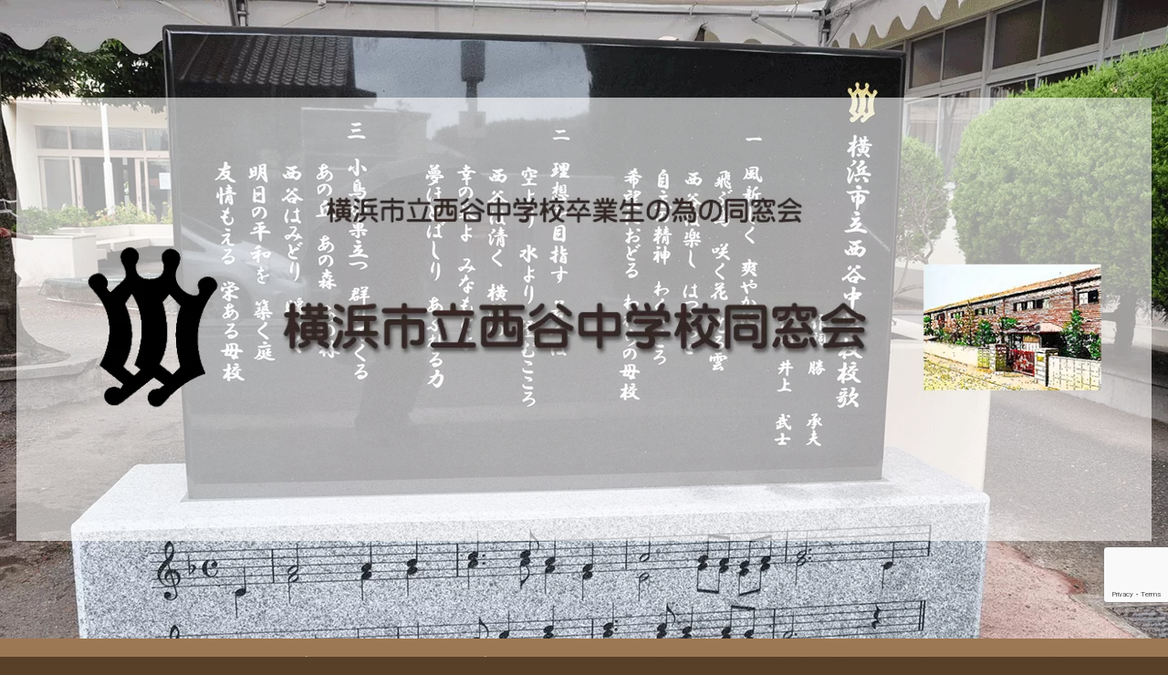

--- FILE ---
content_type: text/html; charset=utf-8
request_url: https://www.google.com/recaptcha/api2/anchor?ar=1&k=6LeiBGoaAAAAAFbDp3G3oR8Q6GF46q-rurSgY_wY&co=aHR0cHM6Ly9uaXNoaXlhY2h1LWRvc29rYWkuY29tOjQ0Mw..&hl=en&v=PoyoqOPhxBO7pBk68S4YbpHZ&size=invisible&anchor-ms=20000&execute-ms=30000&cb=c9rcnxdkvk1p
body_size: 48686
content:
<!DOCTYPE HTML><html dir="ltr" lang="en"><head><meta http-equiv="Content-Type" content="text/html; charset=UTF-8">
<meta http-equiv="X-UA-Compatible" content="IE=edge">
<title>reCAPTCHA</title>
<style type="text/css">
/* cyrillic-ext */
@font-face {
  font-family: 'Roboto';
  font-style: normal;
  font-weight: 400;
  font-stretch: 100%;
  src: url(//fonts.gstatic.com/s/roboto/v48/KFO7CnqEu92Fr1ME7kSn66aGLdTylUAMa3GUBHMdazTgWw.woff2) format('woff2');
  unicode-range: U+0460-052F, U+1C80-1C8A, U+20B4, U+2DE0-2DFF, U+A640-A69F, U+FE2E-FE2F;
}
/* cyrillic */
@font-face {
  font-family: 'Roboto';
  font-style: normal;
  font-weight: 400;
  font-stretch: 100%;
  src: url(//fonts.gstatic.com/s/roboto/v48/KFO7CnqEu92Fr1ME7kSn66aGLdTylUAMa3iUBHMdazTgWw.woff2) format('woff2');
  unicode-range: U+0301, U+0400-045F, U+0490-0491, U+04B0-04B1, U+2116;
}
/* greek-ext */
@font-face {
  font-family: 'Roboto';
  font-style: normal;
  font-weight: 400;
  font-stretch: 100%;
  src: url(//fonts.gstatic.com/s/roboto/v48/KFO7CnqEu92Fr1ME7kSn66aGLdTylUAMa3CUBHMdazTgWw.woff2) format('woff2');
  unicode-range: U+1F00-1FFF;
}
/* greek */
@font-face {
  font-family: 'Roboto';
  font-style: normal;
  font-weight: 400;
  font-stretch: 100%;
  src: url(//fonts.gstatic.com/s/roboto/v48/KFO7CnqEu92Fr1ME7kSn66aGLdTylUAMa3-UBHMdazTgWw.woff2) format('woff2');
  unicode-range: U+0370-0377, U+037A-037F, U+0384-038A, U+038C, U+038E-03A1, U+03A3-03FF;
}
/* math */
@font-face {
  font-family: 'Roboto';
  font-style: normal;
  font-weight: 400;
  font-stretch: 100%;
  src: url(//fonts.gstatic.com/s/roboto/v48/KFO7CnqEu92Fr1ME7kSn66aGLdTylUAMawCUBHMdazTgWw.woff2) format('woff2');
  unicode-range: U+0302-0303, U+0305, U+0307-0308, U+0310, U+0312, U+0315, U+031A, U+0326-0327, U+032C, U+032F-0330, U+0332-0333, U+0338, U+033A, U+0346, U+034D, U+0391-03A1, U+03A3-03A9, U+03B1-03C9, U+03D1, U+03D5-03D6, U+03F0-03F1, U+03F4-03F5, U+2016-2017, U+2034-2038, U+203C, U+2040, U+2043, U+2047, U+2050, U+2057, U+205F, U+2070-2071, U+2074-208E, U+2090-209C, U+20D0-20DC, U+20E1, U+20E5-20EF, U+2100-2112, U+2114-2115, U+2117-2121, U+2123-214F, U+2190, U+2192, U+2194-21AE, U+21B0-21E5, U+21F1-21F2, U+21F4-2211, U+2213-2214, U+2216-22FF, U+2308-230B, U+2310, U+2319, U+231C-2321, U+2336-237A, U+237C, U+2395, U+239B-23B7, U+23D0, U+23DC-23E1, U+2474-2475, U+25AF, U+25B3, U+25B7, U+25BD, U+25C1, U+25CA, U+25CC, U+25FB, U+266D-266F, U+27C0-27FF, U+2900-2AFF, U+2B0E-2B11, U+2B30-2B4C, U+2BFE, U+3030, U+FF5B, U+FF5D, U+1D400-1D7FF, U+1EE00-1EEFF;
}
/* symbols */
@font-face {
  font-family: 'Roboto';
  font-style: normal;
  font-weight: 400;
  font-stretch: 100%;
  src: url(//fonts.gstatic.com/s/roboto/v48/KFO7CnqEu92Fr1ME7kSn66aGLdTylUAMaxKUBHMdazTgWw.woff2) format('woff2');
  unicode-range: U+0001-000C, U+000E-001F, U+007F-009F, U+20DD-20E0, U+20E2-20E4, U+2150-218F, U+2190, U+2192, U+2194-2199, U+21AF, U+21E6-21F0, U+21F3, U+2218-2219, U+2299, U+22C4-22C6, U+2300-243F, U+2440-244A, U+2460-24FF, U+25A0-27BF, U+2800-28FF, U+2921-2922, U+2981, U+29BF, U+29EB, U+2B00-2BFF, U+4DC0-4DFF, U+FFF9-FFFB, U+10140-1018E, U+10190-1019C, U+101A0, U+101D0-101FD, U+102E0-102FB, U+10E60-10E7E, U+1D2C0-1D2D3, U+1D2E0-1D37F, U+1F000-1F0FF, U+1F100-1F1AD, U+1F1E6-1F1FF, U+1F30D-1F30F, U+1F315, U+1F31C, U+1F31E, U+1F320-1F32C, U+1F336, U+1F378, U+1F37D, U+1F382, U+1F393-1F39F, U+1F3A7-1F3A8, U+1F3AC-1F3AF, U+1F3C2, U+1F3C4-1F3C6, U+1F3CA-1F3CE, U+1F3D4-1F3E0, U+1F3ED, U+1F3F1-1F3F3, U+1F3F5-1F3F7, U+1F408, U+1F415, U+1F41F, U+1F426, U+1F43F, U+1F441-1F442, U+1F444, U+1F446-1F449, U+1F44C-1F44E, U+1F453, U+1F46A, U+1F47D, U+1F4A3, U+1F4B0, U+1F4B3, U+1F4B9, U+1F4BB, U+1F4BF, U+1F4C8-1F4CB, U+1F4D6, U+1F4DA, U+1F4DF, U+1F4E3-1F4E6, U+1F4EA-1F4ED, U+1F4F7, U+1F4F9-1F4FB, U+1F4FD-1F4FE, U+1F503, U+1F507-1F50B, U+1F50D, U+1F512-1F513, U+1F53E-1F54A, U+1F54F-1F5FA, U+1F610, U+1F650-1F67F, U+1F687, U+1F68D, U+1F691, U+1F694, U+1F698, U+1F6AD, U+1F6B2, U+1F6B9-1F6BA, U+1F6BC, U+1F6C6-1F6CF, U+1F6D3-1F6D7, U+1F6E0-1F6EA, U+1F6F0-1F6F3, U+1F6F7-1F6FC, U+1F700-1F7FF, U+1F800-1F80B, U+1F810-1F847, U+1F850-1F859, U+1F860-1F887, U+1F890-1F8AD, U+1F8B0-1F8BB, U+1F8C0-1F8C1, U+1F900-1F90B, U+1F93B, U+1F946, U+1F984, U+1F996, U+1F9E9, U+1FA00-1FA6F, U+1FA70-1FA7C, U+1FA80-1FA89, U+1FA8F-1FAC6, U+1FACE-1FADC, U+1FADF-1FAE9, U+1FAF0-1FAF8, U+1FB00-1FBFF;
}
/* vietnamese */
@font-face {
  font-family: 'Roboto';
  font-style: normal;
  font-weight: 400;
  font-stretch: 100%;
  src: url(//fonts.gstatic.com/s/roboto/v48/KFO7CnqEu92Fr1ME7kSn66aGLdTylUAMa3OUBHMdazTgWw.woff2) format('woff2');
  unicode-range: U+0102-0103, U+0110-0111, U+0128-0129, U+0168-0169, U+01A0-01A1, U+01AF-01B0, U+0300-0301, U+0303-0304, U+0308-0309, U+0323, U+0329, U+1EA0-1EF9, U+20AB;
}
/* latin-ext */
@font-face {
  font-family: 'Roboto';
  font-style: normal;
  font-weight: 400;
  font-stretch: 100%;
  src: url(//fonts.gstatic.com/s/roboto/v48/KFO7CnqEu92Fr1ME7kSn66aGLdTylUAMa3KUBHMdazTgWw.woff2) format('woff2');
  unicode-range: U+0100-02BA, U+02BD-02C5, U+02C7-02CC, U+02CE-02D7, U+02DD-02FF, U+0304, U+0308, U+0329, U+1D00-1DBF, U+1E00-1E9F, U+1EF2-1EFF, U+2020, U+20A0-20AB, U+20AD-20C0, U+2113, U+2C60-2C7F, U+A720-A7FF;
}
/* latin */
@font-face {
  font-family: 'Roboto';
  font-style: normal;
  font-weight: 400;
  font-stretch: 100%;
  src: url(//fonts.gstatic.com/s/roboto/v48/KFO7CnqEu92Fr1ME7kSn66aGLdTylUAMa3yUBHMdazQ.woff2) format('woff2');
  unicode-range: U+0000-00FF, U+0131, U+0152-0153, U+02BB-02BC, U+02C6, U+02DA, U+02DC, U+0304, U+0308, U+0329, U+2000-206F, U+20AC, U+2122, U+2191, U+2193, U+2212, U+2215, U+FEFF, U+FFFD;
}
/* cyrillic-ext */
@font-face {
  font-family: 'Roboto';
  font-style: normal;
  font-weight: 500;
  font-stretch: 100%;
  src: url(//fonts.gstatic.com/s/roboto/v48/KFO7CnqEu92Fr1ME7kSn66aGLdTylUAMa3GUBHMdazTgWw.woff2) format('woff2');
  unicode-range: U+0460-052F, U+1C80-1C8A, U+20B4, U+2DE0-2DFF, U+A640-A69F, U+FE2E-FE2F;
}
/* cyrillic */
@font-face {
  font-family: 'Roboto';
  font-style: normal;
  font-weight: 500;
  font-stretch: 100%;
  src: url(//fonts.gstatic.com/s/roboto/v48/KFO7CnqEu92Fr1ME7kSn66aGLdTylUAMa3iUBHMdazTgWw.woff2) format('woff2');
  unicode-range: U+0301, U+0400-045F, U+0490-0491, U+04B0-04B1, U+2116;
}
/* greek-ext */
@font-face {
  font-family: 'Roboto';
  font-style: normal;
  font-weight: 500;
  font-stretch: 100%;
  src: url(//fonts.gstatic.com/s/roboto/v48/KFO7CnqEu92Fr1ME7kSn66aGLdTylUAMa3CUBHMdazTgWw.woff2) format('woff2');
  unicode-range: U+1F00-1FFF;
}
/* greek */
@font-face {
  font-family: 'Roboto';
  font-style: normal;
  font-weight: 500;
  font-stretch: 100%;
  src: url(//fonts.gstatic.com/s/roboto/v48/KFO7CnqEu92Fr1ME7kSn66aGLdTylUAMa3-UBHMdazTgWw.woff2) format('woff2');
  unicode-range: U+0370-0377, U+037A-037F, U+0384-038A, U+038C, U+038E-03A1, U+03A3-03FF;
}
/* math */
@font-face {
  font-family: 'Roboto';
  font-style: normal;
  font-weight: 500;
  font-stretch: 100%;
  src: url(//fonts.gstatic.com/s/roboto/v48/KFO7CnqEu92Fr1ME7kSn66aGLdTylUAMawCUBHMdazTgWw.woff2) format('woff2');
  unicode-range: U+0302-0303, U+0305, U+0307-0308, U+0310, U+0312, U+0315, U+031A, U+0326-0327, U+032C, U+032F-0330, U+0332-0333, U+0338, U+033A, U+0346, U+034D, U+0391-03A1, U+03A3-03A9, U+03B1-03C9, U+03D1, U+03D5-03D6, U+03F0-03F1, U+03F4-03F5, U+2016-2017, U+2034-2038, U+203C, U+2040, U+2043, U+2047, U+2050, U+2057, U+205F, U+2070-2071, U+2074-208E, U+2090-209C, U+20D0-20DC, U+20E1, U+20E5-20EF, U+2100-2112, U+2114-2115, U+2117-2121, U+2123-214F, U+2190, U+2192, U+2194-21AE, U+21B0-21E5, U+21F1-21F2, U+21F4-2211, U+2213-2214, U+2216-22FF, U+2308-230B, U+2310, U+2319, U+231C-2321, U+2336-237A, U+237C, U+2395, U+239B-23B7, U+23D0, U+23DC-23E1, U+2474-2475, U+25AF, U+25B3, U+25B7, U+25BD, U+25C1, U+25CA, U+25CC, U+25FB, U+266D-266F, U+27C0-27FF, U+2900-2AFF, U+2B0E-2B11, U+2B30-2B4C, U+2BFE, U+3030, U+FF5B, U+FF5D, U+1D400-1D7FF, U+1EE00-1EEFF;
}
/* symbols */
@font-face {
  font-family: 'Roboto';
  font-style: normal;
  font-weight: 500;
  font-stretch: 100%;
  src: url(//fonts.gstatic.com/s/roboto/v48/KFO7CnqEu92Fr1ME7kSn66aGLdTylUAMaxKUBHMdazTgWw.woff2) format('woff2');
  unicode-range: U+0001-000C, U+000E-001F, U+007F-009F, U+20DD-20E0, U+20E2-20E4, U+2150-218F, U+2190, U+2192, U+2194-2199, U+21AF, U+21E6-21F0, U+21F3, U+2218-2219, U+2299, U+22C4-22C6, U+2300-243F, U+2440-244A, U+2460-24FF, U+25A0-27BF, U+2800-28FF, U+2921-2922, U+2981, U+29BF, U+29EB, U+2B00-2BFF, U+4DC0-4DFF, U+FFF9-FFFB, U+10140-1018E, U+10190-1019C, U+101A0, U+101D0-101FD, U+102E0-102FB, U+10E60-10E7E, U+1D2C0-1D2D3, U+1D2E0-1D37F, U+1F000-1F0FF, U+1F100-1F1AD, U+1F1E6-1F1FF, U+1F30D-1F30F, U+1F315, U+1F31C, U+1F31E, U+1F320-1F32C, U+1F336, U+1F378, U+1F37D, U+1F382, U+1F393-1F39F, U+1F3A7-1F3A8, U+1F3AC-1F3AF, U+1F3C2, U+1F3C4-1F3C6, U+1F3CA-1F3CE, U+1F3D4-1F3E0, U+1F3ED, U+1F3F1-1F3F3, U+1F3F5-1F3F7, U+1F408, U+1F415, U+1F41F, U+1F426, U+1F43F, U+1F441-1F442, U+1F444, U+1F446-1F449, U+1F44C-1F44E, U+1F453, U+1F46A, U+1F47D, U+1F4A3, U+1F4B0, U+1F4B3, U+1F4B9, U+1F4BB, U+1F4BF, U+1F4C8-1F4CB, U+1F4D6, U+1F4DA, U+1F4DF, U+1F4E3-1F4E6, U+1F4EA-1F4ED, U+1F4F7, U+1F4F9-1F4FB, U+1F4FD-1F4FE, U+1F503, U+1F507-1F50B, U+1F50D, U+1F512-1F513, U+1F53E-1F54A, U+1F54F-1F5FA, U+1F610, U+1F650-1F67F, U+1F687, U+1F68D, U+1F691, U+1F694, U+1F698, U+1F6AD, U+1F6B2, U+1F6B9-1F6BA, U+1F6BC, U+1F6C6-1F6CF, U+1F6D3-1F6D7, U+1F6E0-1F6EA, U+1F6F0-1F6F3, U+1F6F7-1F6FC, U+1F700-1F7FF, U+1F800-1F80B, U+1F810-1F847, U+1F850-1F859, U+1F860-1F887, U+1F890-1F8AD, U+1F8B0-1F8BB, U+1F8C0-1F8C1, U+1F900-1F90B, U+1F93B, U+1F946, U+1F984, U+1F996, U+1F9E9, U+1FA00-1FA6F, U+1FA70-1FA7C, U+1FA80-1FA89, U+1FA8F-1FAC6, U+1FACE-1FADC, U+1FADF-1FAE9, U+1FAF0-1FAF8, U+1FB00-1FBFF;
}
/* vietnamese */
@font-face {
  font-family: 'Roboto';
  font-style: normal;
  font-weight: 500;
  font-stretch: 100%;
  src: url(//fonts.gstatic.com/s/roboto/v48/KFO7CnqEu92Fr1ME7kSn66aGLdTylUAMa3OUBHMdazTgWw.woff2) format('woff2');
  unicode-range: U+0102-0103, U+0110-0111, U+0128-0129, U+0168-0169, U+01A0-01A1, U+01AF-01B0, U+0300-0301, U+0303-0304, U+0308-0309, U+0323, U+0329, U+1EA0-1EF9, U+20AB;
}
/* latin-ext */
@font-face {
  font-family: 'Roboto';
  font-style: normal;
  font-weight: 500;
  font-stretch: 100%;
  src: url(//fonts.gstatic.com/s/roboto/v48/KFO7CnqEu92Fr1ME7kSn66aGLdTylUAMa3KUBHMdazTgWw.woff2) format('woff2');
  unicode-range: U+0100-02BA, U+02BD-02C5, U+02C7-02CC, U+02CE-02D7, U+02DD-02FF, U+0304, U+0308, U+0329, U+1D00-1DBF, U+1E00-1E9F, U+1EF2-1EFF, U+2020, U+20A0-20AB, U+20AD-20C0, U+2113, U+2C60-2C7F, U+A720-A7FF;
}
/* latin */
@font-face {
  font-family: 'Roboto';
  font-style: normal;
  font-weight: 500;
  font-stretch: 100%;
  src: url(//fonts.gstatic.com/s/roboto/v48/KFO7CnqEu92Fr1ME7kSn66aGLdTylUAMa3yUBHMdazQ.woff2) format('woff2');
  unicode-range: U+0000-00FF, U+0131, U+0152-0153, U+02BB-02BC, U+02C6, U+02DA, U+02DC, U+0304, U+0308, U+0329, U+2000-206F, U+20AC, U+2122, U+2191, U+2193, U+2212, U+2215, U+FEFF, U+FFFD;
}
/* cyrillic-ext */
@font-face {
  font-family: 'Roboto';
  font-style: normal;
  font-weight: 900;
  font-stretch: 100%;
  src: url(//fonts.gstatic.com/s/roboto/v48/KFO7CnqEu92Fr1ME7kSn66aGLdTylUAMa3GUBHMdazTgWw.woff2) format('woff2');
  unicode-range: U+0460-052F, U+1C80-1C8A, U+20B4, U+2DE0-2DFF, U+A640-A69F, U+FE2E-FE2F;
}
/* cyrillic */
@font-face {
  font-family: 'Roboto';
  font-style: normal;
  font-weight: 900;
  font-stretch: 100%;
  src: url(//fonts.gstatic.com/s/roboto/v48/KFO7CnqEu92Fr1ME7kSn66aGLdTylUAMa3iUBHMdazTgWw.woff2) format('woff2');
  unicode-range: U+0301, U+0400-045F, U+0490-0491, U+04B0-04B1, U+2116;
}
/* greek-ext */
@font-face {
  font-family: 'Roboto';
  font-style: normal;
  font-weight: 900;
  font-stretch: 100%;
  src: url(//fonts.gstatic.com/s/roboto/v48/KFO7CnqEu92Fr1ME7kSn66aGLdTylUAMa3CUBHMdazTgWw.woff2) format('woff2');
  unicode-range: U+1F00-1FFF;
}
/* greek */
@font-face {
  font-family: 'Roboto';
  font-style: normal;
  font-weight: 900;
  font-stretch: 100%;
  src: url(//fonts.gstatic.com/s/roboto/v48/KFO7CnqEu92Fr1ME7kSn66aGLdTylUAMa3-UBHMdazTgWw.woff2) format('woff2');
  unicode-range: U+0370-0377, U+037A-037F, U+0384-038A, U+038C, U+038E-03A1, U+03A3-03FF;
}
/* math */
@font-face {
  font-family: 'Roboto';
  font-style: normal;
  font-weight: 900;
  font-stretch: 100%;
  src: url(//fonts.gstatic.com/s/roboto/v48/KFO7CnqEu92Fr1ME7kSn66aGLdTylUAMawCUBHMdazTgWw.woff2) format('woff2');
  unicode-range: U+0302-0303, U+0305, U+0307-0308, U+0310, U+0312, U+0315, U+031A, U+0326-0327, U+032C, U+032F-0330, U+0332-0333, U+0338, U+033A, U+0346, U+034D, U+0391-03A1, U+03A3-03A9, U+03B1-03C9, U+03D1, U+03D5-03D6, U+03F0-03F1, U+03F4-03F5, U+2016-2017, U+2034-2038, U+203C, U+2040, U+2043, U+2047, U+2050, U+2057, U+205F, U+2070-2071, U+2074-208E, U+2090-209C, U+20D0-20DC, U+20E1, U+20E5-20EF, U+2100-2112, U+2114-2115, U+2117-2121, U+2123-214F, U+2190, U+2192, U+2194-21AE, U+21B0-21E5, U+21F1-21F2, U+21F4-2211, U+2213-2214, U+2216-22FF, U+2308-230B, U+2310, U+2319, U+231C-2321, U+2336-237A, U+237C, U+2395, U+239B-23B7, U+23D0, U+23DC-23E1, U+2474-2475, U+25AF, U+25B3, U+25B7, U+25BD, U+25C1, U+25CA, U+25CC, U+25FB, U+266D-266F, U+27C0-27FF, U+2900-2AFF, U+2B0E-2B11, U+2B30-2B4C, U+2BFE, U+3030, U+FF5B, U+FF5D, U+1D400-1D7FF, U+1EE00-1EEFF;
}
/* symbols */
@font-face {
  font-family: 'Roboto';
  font-style: normal;
  font-weight: 900;
  font-stretch: 100%;
  src: url(//fonts.gstatic.com/s/roboto/v48/KFO7CnqEu92Fr1ME7kSn66aGLdTylUAMaxKUBHMdazTgWw.woff2) format('woff2');
  unicode-range: U+0001-000C, U+000E-001F, U+007F-009F, U+20DD-20E0, U+20E2-20E4, U+2150-218F, U+2190, U+2192, U+2194-2199, U+21AF, U+21E6-21F0, U+21F3, U+2218-2219, U+2299, U+22C4-22C6, U+2300-243F, U+2440-244A, U+2460-24FF, U+25A0-27BF, U+2800-28FF, U+2921-2922, U+2981, U+29BF, U+29EB, U+2B00-2BFF, U+4DC0-4DFF, U+FFF9-FFFB, U+10140-1018E, U+10190-1019C, U+101A0, U+101D0-101FD, U+102E0-102FB, U+10E60-10E7E, U+1D2C0-1D2D3, U+1D2E0-1D37F, U+1F000-1F0FF, U+1F100-1F1AD, U+1F1E6-1F1FF, U+1F30D-1F30F, U+1F315, U+1F31C, U+1F31E, U+1F320-1F32C, U+1F336, U+1F378, U+1F37D, U+1F382, U+1F393-1F39F, U+1F3A7-1F3A8, U+1F3AC-1F3AF, U+1F3C2, U+1F3C4-1F3C6, U+1F3CA-1F3CE, U+1F3D4-1F3E0, U+1F3ED, U+1F3F1-1F3F3, U+1F3F5-1F3F7, U+1F408, U+1F415, U+1F41F, U+1F426, U+1F43F, U+1F441-1F442, U+1F444, U+1F446-1F449, U+1F44C-1F44E, U+1F453, U+1F46A, U+1F47D, U+1F4A3, U+1F4B0, U+1F4B3, U+1F4B9, U+1F4BB, U+1F4BF, U+1F4C8-1F4CB, U+1F4D6, U+1F4DA, U+1F4DF, U+1F4E3-1F4E6, U+1F4EA-1F4ED, U+1F4F7, U+1F4F9-1F4FB, U+1F4FD-1F4FE, U+1F503, U+1F507-1F50B, U+1F50D, U+1F512-1F513, U+1F53E-1F54A, U+1F54F-1F5FA, U+1F610, U+1F650-1F67F, U+1F687, U+1F68D, U+1F691, U+1F694, U+1F698, U+1F6AD, U+1F6B2, U+1F6B9-1F6BA, U+1F6BC, U+1F6C6-1F6CF, U+1F6D3-1F6D7, U+1F6E0-1F6EA, U+1F6F0-1F6F3, U+1F6F7-1F6FC, U+1F700-1F7FF, U+1F800-1F80B, U+1F810-1F847, U+1F850-1F859, U+1F860-1F887, U+1F890-1F8AD, U+1F8B0-1F8BB, U+1F8C0-1F8C1, U+1F900-1F90B, U+1F93B, U+1F946, U+1F984, U+1F996, U+1F9E9, U+1FA00-1FA6F, U+1FA70-1FA7C, U+1FA80-1FA89, U+1FA8F-1FAC6, U+1FACE-1FADC, U+1FADF-1FAE9, U+1FAF0-1FAF8, U+1FB00-1FBFF;
}
/* vietnamese */
@font-face {
  font-family: 'Roboto';
  font-style: normal;
  font-weight: 900;
  font-stretch: 100%;
  src: url(//fonts.gstatic.com/s/roboto/v48/KFO7CnqEu92Fr1ME7kSn66aGLdTylUAMa3OUBHMdazTgWw.woff2) format('woff2');
  unicode-range: U+0102-0103, U+0110-0111, U+0128-0129, U+0168-0169, U+01A0-01A1, U+01AF-01B0, U+0300-0301, U+0303-0304, U+0308-0309, U+0323, U+0329, U+1EA0-1EF9, U+20AB;
}
/* latin-ext */
@font-face {
  font-family: 'Roboto';
  font-style: normal;
  font-weight: 900;
  font-stretch: 100%;
  src: url(//fonts.gstatic.com/s/roboto/v48/KFO7CnqEu92Fr1ME7kSn66aGLdTylUAMa3KUBHMdazTgWw.woff2) format('woff2');
  unicode-range: U+0100-02BA, U+02BD-02C5, U+02C7-02CC, U+02CE-02D7, U+02DD-02FF, U+0304, U+0308, U+0329, U+1D00-1DBF, U+1E00-1E9F, U+1EF2-1EFF, U+2020, U+20A0-20AB, U+20AD-20C0, U+2113, U+2C60-2C7F, U+A720-A7FF;
}
/* latin */
@font-face {
  font-family: 'Roboto';
  font-style: normal;
  font-weight: 900;
  font-stretch: 100%;
  src: url(//fonts.gstatic.com/s/roboto/v48/KFO7CnqEu92Fr1ME7kSn66aGLdTylUAMa3yUBHMdazQ.woff2) format('woff2');
  unicode-range: U+0000-00FF, U+0131, U+0152-0153, U+02BB-02BC, U+02C6, U+02DA, U+02DC, U+0304, U+0308, U+0329, U+2000-206F, U+20AC, U+2122, U+2191, U+2193, U+2212, U+2215, U+FEFF, U+FFFD;
}

</style>
<link rel="stylesheet" type="text/css" href="https://www.gstatic.com/recaptcha/releases/PoyoqOPhxBO7pBk68S4YbpHZ/styles__ltr.css">
<script nonce="1XBH0u-HPhTxKc4MCkMj8A" type="text/javascript">window['__recaptcha_api'] = 'https://www.google.com/recaptcha/api2/';</script>
<script type="text/javascript" src="https://www.gstatic.com/recaptcha/releases/PoyoqOPhxBO7pBk68S4YbpHZ/recaptcha__en.js" nonce="1XBH0u-HPhTxKc4MCkMj8A">
      
    </script></head>
<body><div id="rc-anchor-alert" class="rc-anchor-alert"></div>
<input type="hidden" id="recaptcha-token" value="[base64]">
<script type="text/javascript" nonce="1XBH0u-HPhTxKc4MCkMj8A">
      recaptcha.anchor.Main.init("[\x22ainput\x22,[\x22bgdata\x22,\x22\x22,\[base64]/[base64]/UltIKytdPWE6KGE8MjA0OD9SW0grK109YT4+NnwxOTI6KChhJjY0NTEyKT09NTUyOTYmJnErMTxoLmxlbmd0aCYmKGguY2hhckNvZGVBdChxKzEpJjY0NTEyKT09NTYzMjA/[base64]/MjU1OlI/[base64]/[base64]/[base64]/[base64]/[base64]/[base64]/[base64]/[base64]/[base64]/[base64]\x22,\[base64]\\u003d\x22,\x22wrhcw7LDo8KYI8KhT8KHRw7DisKLw4YUAVbClsOQEEPDmybDpUnCt2wBSBvCtwTDsmlNKkRnV8OMUsOvw5J4H1HCuwtNCcKifhtgwrsXw4rDnsK4IsKCwqLCssKPw4xGw7hKAMKcN2/DgsOCUcO3w6LDqwnChcOcwociCsO5LirCgsONCnhwNMO8w7rCiTrDqcOEFHMIwofDqlTCtcOIwqzDhsOfYQbDtMKHwqDCrEvCqkIMw5fDi8K3wqo2w5MKwrzCmcKJwqbDvX7DmsKNwonDq0hlwrhCw781w4nDjcKBXsKRw6w6PMOcb8KOTB/[base64]/[base64]/[base64]/UTHDpjfCowpUwrHDjsKUacOHw6Bpw7rCisKbI2ogJcOnw7bCusKCVcOLZzPDh1U1ZcKQw5/Cnhx7w64iwoEAR0PDvcOYRB3DnXElXMO7w7ktV2LCtFHDrMKXw7PDqDjCmMKXw64TworDlw5CKFAZF3xUw5MFw7nCiibCnS/[base64]/DvcOjwqwswp1gwpXDu8Obwo5uUkbCs0E+w4Fcw6jCnMOjQMKpw4rDs8KeMjhpw6odHMKOLjTDn2JuIEnClMKNbG/DicOkw4TDgDl0wq3CosOSwqM+w6XCpcKTw6DCgMK1AsKCLWFucsOAwpxabULCtsO/wq/CnUfDu8Oaw6/Ch8KHbmh9YQzChzXCgcKfNybDlDLDryfDrsOTw54Bwoh/w53Ct8OpwqjCrsO+IUfDjMKjwo5BJABqwoMAIsKmEsKlJsObwpduwrDCgMOYw5lSV8O5woLDtyY6w4vDjcOWBMK/wqoob8OOaMKLXMO/YcOJw7PDrVHDrcKkCcKZXjnCtwLDmk8gwoZkw4jDjUHCoWzCn8KiV8OvTU/Dv8O1DcKXUcOfJQ7Dg8OCw6fDsARmG8OgTcKAwp/DkmDDjMOFwpPDk8OEWsKKwpfCncO0w4/CryUQD8O2asOuWFsIBsOpHxfDizjClsKdRsK3GcOvwp7Cl8O8BwDChcKswrbCsDBGw6/ClXI1UsO4YiIQwrHDl1bDp8KSw6vCtcOsw68mJsOlwqLCo8KvNcO9wq8lwp3DhcKUwoPDgsKuEBw9wqFgayrDgV7CrSvCoTDDr0jDvsOfQgYyw7bCs3rDh1ExLS/Cv8OoGcOFwpvCt8O9EMOTw7DDg8Ofw5pUWmETZmwaYS8+w73Dk8Oywo7DnkEEYSQYwqbCiSJHc8Oue1VKfsOWH1UJbibCr8OxwowkF07DhEPDt1/[base64]/CosOQCT3DvcKfwovCokPCosOWEnpyPMOVw5XDn14Rw4fCgcOgWMOLw410LsKDc2HCm8KUwrPChA3CuBJswq8PWwxgwoDCgFJ/w4t3wqDCgcKxw6zCrMOkM2BlwpRnwq1OKsKQZ0rCtCzCiQscw53Cl8KqP8KCTV9gwqtPwoPCoigXaAcJKTFwwoHCgcKTPsOPwq/ClsKxEwYkNjpHF17DuAPDhMKfWnnClcOCSMKoU8O8w7YEw6M0w5LCrkF7eMOEwqEwUMO1w7bCpsO4N8OEdBDCgcKCJzHCmMOjAcOow6PDpH3CusOtw7PDo0LCni7CpXTDqSsawpkLw4QfFcO/wr8RUw97w73DkyLDq8OuVMKxBinDjMKhw6zCi0oAwqkLeMOzw6gVwoZaM8Kze8O5wpthAEYsA8O3w6RrTsOBw5rChcO6LsKaAsOSwrvClnIMEVMGw5lfTF/DhC7CozBcwprCoRpNZ8Ocw5/DscKtwpJkwobCsU9FIsOWesK1wplgw47DlsO2wqbChcKYw67Dq8KwYjbCrQN2UcK8FUxiNcOzP8K8woTDocO3RSXCnVzDvjrCvD1KwolJw7ZZBcO2wrfDoU4HOnpOw7UuegNlwozCoG8yw7Iqw5tVw6VvR8OOPXQLwqXCtE/[base64]/Dz8DO2DDuWAFP2/[base64]/w4E2w53DoB7DgkYow4fCn8OHSzohEsObwpTCllcMw6cXYsOWw4fCn8KfwozCqxrChkNVJHQyXMOPBMKeTcKTf8KEwrI/w6RLwqNVQ8OrwpcMesOIbDd3cMOxwo8Aw7HCmxU2TCBUw6pQwonCtih6w4XDscOWZhsYRcKcR0/CtDDChcKRWMOEBmbDiT7CqMK5XcKtwqFvwpjCgsKTNgrCk8O6T2xJwp1uTBbDlFjDhirCjkDCvUszw7d2wpVUwpVrw44BwoPDs8OMa8OjXsKywofDmsO+wqRcOcKWPgXDisOew5zCu8OQwp0ZAXfCjVDDq8K8LDtZwpjDncKpHw7ClFHDqTQXw6/CpMOxYCplY3oZwoYIw43CrDU8w7tHeMOWw5cVw5ASwpfCrAJRw71/[base64]/DsS7CmlDCgGXDhGLCj3TDl140chvCgFLCskFuZsONwq4WwqNcwp85wqtKw5Raf8O0ADjDiWhRBMKGw7koWVddwrRZb8Kww5w6wpHChsK7wocbFsO1wq1dJsKfw77Cs8KKw7jCrWltwrzCtGslCcK9d8KnQ8K0wpJhw6gvw5p3Z1nCuMONDnPClsKKE1NFw5/DlzMZJQvCiMOLwrgywrU1IQFwaMOBwpPDlmXDi8Oda8KOa8K9BcO/PS7CosOxw7PDvC07w6rDjMKHwp3CuwNdwqnCqMK4wqcTw6lbw4nCoFwgYRvCssOxaMKJw4l3w4/[base64]/[base64]/wrHDo8Oww6XDvRt2U8OPdMOfw6B1cMODbX9cwqF/YcONw74Mw5c9w7PComYdw7PDncOiw77CgcOrNGcLB8OzIzjDqinDvCFHwpzCn8KUwrfDuBjDrcKiAS3DosKGwp3CmMOfQi/[base64]/wrgww6XDi2zDqMKSJl53wrfCg2YWE8KWQcOhwozDu8Ohw5bDvFfClsOFb10/w4TDtm7CqnzDkSjDu8K5wrl6wqHCs8OSwo5xTx1WCcOVdGwBwqTCpyUrcgdVHMO3CcOWworCoSdswr7CqRlawrnChcO9w4Faw7LCrWXChnXDqMKQT8KWMsOSw7U8w6JmwqrCksKlVFB1UmPCisKZw5h5w6jCtyQdw7hkFsK2wrDDmMKUMMKjwq/DgcKDw4UWw7IwHgxDw5Q4fgnCs03CgMOlNA3Dk2rCtgIbFsOOwq/DunsgwoHCisOhHFB/wqTDl8O/YcKtB37DiCXCsB4OwpV9RDPCjcOFw5IVcH7DgBjDosOEb0fDsMKmIkVVMcOubRZmwpzCh8ODQXZVw7pfaXkMw6NvWBTDvsK8w6cUHsOGw5nDkcOdPhTDn8K5wrLCsR3DiMKnwodlw4oQP2nCkcK2IcO1VjXCq8KhMGLClcOewqx3VAM9w6o6MFJ2acOGwoB/wp/DrsOxw7p2cTjCrz4Iwqh8wolVw6EGwr0Ow5XCqsKrw60AaMORHQbDoMOqwpB2wqLCm1fDncOsw6EGPmtMw77DkMKYw4dHJANew6vCrUPCocObWcKHw6XCtWRVwow+w6UcwqvCucKKw7pbTF/DizPDth7CvcKWSMK+wr8ew7nDqcOOeSfCkTnCq1XCv2TCgMOPWsO5VMK/[base64]/Cgz3DkMOyHxAUw5ILw45ewrrDoMOLVWNLaMKNw6jCgGrDhyXDk8KvwrDCn25JenUfwpUnw5XCj27Dpx3CtjRmw7HClhXDjgvCjyfDi8K+wpA9wrAHL03DrcKxwpA/w5c+HMKHw5PDvsOwwpjClypQw53DkMO9E8OAwprDgcO6w5dBw5XDhcOow6cHwojCjMO5w7ktw4PCtm8ww7DCl8KMw5law5wTw7NYLsOnJCnDkGnDq8KqwoYFwpbCs8O5T1rCqcK9wq3CsGxmKMOZw4dywqzCi8O4dsK/EjzCmy3DvjHDkWAjBMKmeQbCusKpwpBiwr42bsOZwozCjyzDrsOHEELDtVoYD8KdKMOCZWTCiTjDr3bDmlMzXsOTwo3CsGBCTz9gcjU9RGdiwpd2WRbCgFTDvcK+w5vCok4mNlLDvRENClXCr8K4w7A/F8OSCj42w6EVWnciwpnDssO9wr/[base64]/DlsKFw7LDqTnDg8KHwqxmw7lNw5w8L8KGXcKUwodKIcK/[base64]/Dg0RyRQDCsykPw7XCinjCuixCAsKvw5vDmcO9w5HCmhReBMO9Mjgcw61Bw7HDrAPCqcKNwoE2w5zDusOHU8OXLMKPUcKRY8OowpMqecKZFXAlX8Kbw6fCkMOLwrvCvcKWw5LCjsOCFWlQLB/CqcKhSl5RbEEJSxAHwonClcKKHBHDq8OPLEvCmVlSwogvw7XCqcOnw4hZB8O5wqYBQUTCusOWw49vBzDDqUFew6/CucOYw6/CnhXDmWTDgcKEwrJEw5YnRDo1w67CmC/CkcKowp5gw6LClcOXbsOgwpt2woJ+w6fDgjXDvcKWLWLDnMKNw4fDqcOcT8KKw7RowrReQko/NShUE0TDiyZuw5Icw4PDpsKdw6rCtsOLLsOwwrAqdsKCesKkw47CsFcUHzTChGHDuGzCj8K4w5vDosOgwpdhw6o2ehbDkD/[base64]/[base64]/DmQQgwpbDhwfDvl7Dn8KKOG/Co8K1w6Y7VMK8ElUxAU7DlnM0wq53Fh/DjlrDgMK1w6hywqQdw51NRsKAwr88asO6wpUkZGVEw4TDtsK6ecKWUGQyw5Q0GsKNwo53Yh4mw6bCm8OPw7oLEnzClMOwRMOHw4DCo8OSw6HCiW/DtcKdPiDCqVjDmWvDkCZNKcK1wpDCljDCoFk4Qg3DuAE5w5XDhMOiIUEKw7tWwpIGw6bDr8OLw5IEwr0wwo3DpcKkOsOBWMK6PsKSw6DCosK1wr0ZWMOzeExYw6/[base64]/[base64]/[base64]/Dr8K1OcOew5TDmXh4AsOHXGQsWsKIwot3bGzDl8KCwpt4R0Z0wqlpT8ORwpdCY8KrwoLDvGQOVlkLw4c2wrwKGUUadMO9ZMK3ChHDj8OOwqDCp2B9XcK1bGRPwrfDg8KwKsKEc8KEwpxpwp3CtRguwrIIcVnDjFAfw70FNkjCkMKmQR5waFjDmsO8Yi/ChR3DjQR6ZCB7wo3DmU/DqEJSwqPDmDAqwrFewqRyLsKww5tBL3TDpcOHw4kuGhwRacOzw7HDllsTFiPDlQDCmMOGwopdw4XDjzDDpsOyX8O3wonCncOaw79ewphzw73DhcOMwoZGwr02woXCq8OaYcOLSsKjanspK8O7w7HDs8OLKsKcw7zCoH7DpcKwYh3DssOQKSUnwpEgT8O/FcKMBsOIIcOIwq/Dsy0ewoljw4FOwrMlwp3DnMOTwqzDk0PDj1rDjnwMWsOHacO6wrhgw53DpVDDicOmWsOzw55fXGxhwpcXwqoVN8Kdw541ISQzw7jCm2ABSsOFChfCqQV5wp4kdm3Dr8OoTcOVw7fCsTUzw5/CpcOPcRDDuQ9Iw5EFQcKVecOqAhJJXsOpw67DrcOPYyB1ME05wo3ClnbCvkrDgcK1WxMdXMKURMKtw40ZJMOmwrfCvnDDlgzCjjPChkFuw4VrdwFxw6LCt8KQaT3Du8OIw4LDrnd/[base64]/Dk8OoQRQhwrPChBY1w6bCq8K8LMOrd8KdewVxw7jDjjrCigfDpn9vecKVw4xWXwk0wp90QhbCuCoQeMOSwqfCjyc0w5bCsBHDmMOiw63DmmrDn8KHAMOWw63CrS/Cl8O0wq/CokLCsw8Cwpczwrs8PU/CucOOwr7Cp8OPWMKBFQXCicKLOhAxwocYQBbCjBjCuWhOCcOOcwfDnFzChcOXw4/CusKWVHIxw67CrMKpwpIJwr04wrPCrgbDpsKbw4piw5Ngw69sw4VzMMKuMnvDtsOgw7PDv8OIJcOdw4fDoGs/YcOndmrDqnBgRcKlIsO4w59GW1ptwqUPwp/Cn8OYSF/[base64]/[base64]/Vj5WE8OJDkrDgy3Cm8OIw4Q8w5lpwo5sRiolRcO/Hl7Cm8O8VMKsFB1SQBDDkkUFwrbDjw0ANsKlw7RNwoZhw7stwpNocWtiI8OfF8Oswpkgw7llw5bDicOgTcKDwrYdGjQqYMK5wo9FFiQ6YjEpwrLDuMKOCsKuOcKaMmnCtH/CosOQU8ORB0Bfw6nDkMOSFcO8w54ZN8KGB2rCicOow6XCp1/[base64]/w7LDjsOFw6fDpMKFwqXCoWpew5HClsOgwrB6wpjDqj5awoXDtcKlw6JawroAL8KoQMOOw7PDsh1jWyMkwpjDkMKWw4TCgXHDgArDiQzCjSbCtR7Dnwo2wp4RcAfCh8K+w5HClMKiwpNANRPCl8OHwozDu18MPcKiw4/DohtCwrctW1Evwo4BOWvDhVgew7UXDElzwpnCq2swwrZ2EMK/bALDsHPChcOgw6DDlsKcKsKwwpQnwqbCjcK+wp9DBsOMwpbCvcKRJ8KQejjDk8OKGDfDl048a8KOwpzCkMKYSsKMNMKXwpPCgB3DqhTDpjrDuivCtcOiHwUmw7Bqw6/DgsK8CH/DomTCviUvw4TCt8KRPMKAwqwbw7hfwo/[base64]/DoV3DlsKfw4FoYsOmdFbCucKoXBkDVjkAwo5WwrweRmzDoMOAemjDrsKIEwUgwotTVsOsw4bClnvCtBHCsXbDj8K6w5vDvsO9dMK4E3vDl2oVw51Ga8Ogw6UAw6ILKMKcBwHDkMKaYsKBwqDDp8KhXR9CBsKnwpnDm21wwqzDk0/CmsORZcO3PDbDqRTDkxnCqMOZCHLDng4qwqt+AkZ2f8Oaw6A6BMKqw6LCpVDCi2zDu8Kbw5XDkA5ew5XDijl/BsO/wrPDmTPCgjtqw4/CiUcywqDCh8KhTsONd8O3w7DCjl4lcCrDumFcwrpuIw3CtDgrwoDCisKKWWNqwqBGwpF4wrk0w4UxLsOwd8OKwrZJw7kNXHHDv307AcK5wqTCrwBRwpsxwoTDs8O/[base64]/CsxBrBRdYdMKbHVDCmMOBwqBsw5wmw7wPXcKPwpPDksODw77DnHnCgHsfI8KHNMOWGCXCqMOQaQgjacO/f0FIAR7DhMOVwr3DgVnDi8KHw44Zw4MWwpILwqQCVHHCqsOeE8KaPMOmKsO1WcKBwpMew5FAVwMNH1AzwofDqEXDk0xlwovClcOARHoPFjLDncKwQCp6OcOgcwXCo8OYPF4DwqBKw6rCtMOsd2bDlR/DtMKFwoTCosKhBBbCmE7DsGDCgMOZQFLDiANfDkvClDYLwpTCu8O3d07DgCwlwoDCh8Kaw7fDkMOnaiQTczMuWsKaw6JwZMO/[base64]/CglDDokrDlikGwqVXw7F0XMO1M1UwD8K2w7bCl8Ojw7DCsnRTw6cbWMK5esODSkrCh1ZAw7kKI3HDvivCncO2w7fCgVlraR7ChzhlUMOSwqxVHz1/W01jSm9jam3CmVbChsKwFTfDrlHDsSTCk13DvhXDpGfCkhbDp8KzV8KTH2DDjMOoe0olGBJxeh3Cvz43c0kIcMKkwpPCvMO/dsOCP8OrFsKNUQ4lR3B1w7rCkcOBLmJbwo/CoFvCuMK9w5bDtkTDo3Ihw7Uaw6ktL8Oywr3Cgll0w5fDlmLDgcKwOMKyw5wZOsKPVSZlAsKBw6RCwr/Cmk3DosOlwoTCk8KGwqQbwpvCs1bDr8KxbcKqw5fDk8OVwpnCrk/Cg11lLRHCtCsLw7scw73CqRXDvMKkw6zDjhAtFcKPw77DpcKrHsO5wokFw7fDu8OMw6zDpMOlwq/DrMOuaxU/GBdcwqxnLsK5KMKcAlcBXmIPw5rDh8Oqw6R1wqzDuBk1wrcgwqPChg3CgCFIwq/[base64]/Ry7CjsOLw7fCg8KzfxfCp0XCn8KbFMOiwqBaBmnDrQ3CvhUFAcKmw7F8RsOWLBDCsAHDkjtNwqlVdBPCl8KcwqITwo3Ds2/DrGJvagt6OsOJWy0aw5FDLsO+w6t5wodLeB0ww6YGwpTCmsKbO8OewrfCoxHDqhgRSFvCsMKLNhMaw7DCrx/CksKWwr8OUDnDu8O8KzzCh8O6H1cmcsKtLMO/w65MGlXDqsOkw4PDmijCt8OVPsKGaMKqecO+YBosCcKIw7XDnFUvw58JBFDDtRPDvy/ChMOFARcFw4jDi8ObwpDDvsOnwqBmw6w0w5xfwqRWwqFcwqXCl8KKw7NCwr1vcU3CqMKowpk2wpNdwr9sL8OgGcKRw4HClMOTw48SMEvDjsOww5/Cu1vDtMKCw6zCqMOzwpo+fcOUUMO6ccObAcKlwqAuM8OZaQBPw7rDshY2w7Qew7PDjEHDl8OLU8OSKTjDpMKJw7fDixBrwrU6MUAmw78YesKYEMOcw5BKGx1ywqF7PSbCjRxhK8OzThV0XsOnw5TCiiZ2fcK/esOaVcO5AhfCsXbDtMOnwoLCocKWwq3DosK7a8K3wqMPaMKew7U/wpfCqz0Jwqg0w7DDrQLDhDoJP8OlEsO0DyZ3woUfR8KaDsONKB95JlHDpSTDjGTDgCLCucOqNsOPwr3Cu1ZMwo4tWMKOVQrCosOVw5FefnVkw78Zwptnb8O3woMFInPDsgw2wphpwo86VHkOw6bDkMO/A3HCuy/ClcKNZcKaMMKDPRRDVsK4w5DCncKSwpJ1b8KiwqpqBDFATGHDr8OWwoohwoVoOsOrw6dGLE8EeTTDv04swqzCuMK4woDCjl11wqMlahzDjcKYKlhuwpbDssKnVTphGn/Dk8Ogw6cuwq/DksKeCHc1wrJBTsOPecKnBCLDkDMNw5RMw7HDq8KcaMOOSzNPw6jDqklAw7nDusOUwp/CoHsJaAvCqsKyw6M9Fmp2YsKHSwkww41PwpJ6WwjDjMKgIcObwrouw7Nkwptmw7Jawpd0w5rCsX/CjDgzHcOPNgo2eMKRDsOOEAPCrTUWIk90JlQfBcOtwqNQw6JZwobDtsOgfMK8KsKow5TCp8OYck7CkcKsw6vDlyN+wo51wr/CpsK/KsKeFcO2LRRCwo9rWcONSHc/wpTDigXDkn5EwrBECGHCicK7fzZJOjHDpcOMwqEVOcKnw5HCpsOpwp/DlRk+BUHCisKGw6HDlwF6w5DDuMK2wqp0wpXDiMKYw6XCpsOtWiMDwpzCs3fDg3o2wo/ChsKfwqwRIsKCw4dNfcOewpEFFMKFw6bDtsOwSMOeM8KWw6XCu0PDicK9w7wGZ8OxCMOsIcKZw6zDvsOKMcKoMA7DpAJ/w5xDw7DCu8OgBcOnQ8O6IMO6SFI+cCXCjDLCiMKzBiliw4ktw5rDi057Pg3Cqx1peMOaH8Ogw7jDp8OTwrXCiwTDi1bDnFFWw6nCuCfCiMOcwo/DgyPDl8KwwoFUw5dWw6NEw4BwMAHCshfCon8Qw5/CiyZtBMOfwrAbwpB7AMKKw6LCksKXesK9wq3DoS7CmiLCmjvDlsK7dxYuwr9SYnwCw6DConoDOx7CncKDT8KSOlPDmcKDYsObacKSTHbDvT3CgMOdaVYpfMKPXMKewqvDkmrDsm41wpjDocO1X8Obw73Cr1fDkcONw4/DiMKwDMOywo3DnSdOw6dsDsKFw7HDq0F1S3XDjiVNw5HCjsO7d8O7woPCgMKLHsOiwqdTCcK/M8KyM8KoSTEEwro6wqpawq4PwpHDsmURwpQQTj3CoQkhw53DqcKVCxwEb1RfYhbDj8OWwrLDuixWw6ktERAsMX1/wrUeVVIIYUIQV0LCijAfw5LDqCvChcKEw5PCv087IEkjwr/Dh3nCvcOQw6lfw7pmw7rDkMOWwpogSiHCksKWwpQ5wrRkwqbDt8K6w7nDgVdlXhJSw7xxO3FmWgPCtMKWwpErUGloIFI9wqHCgxLCt2PDnhPCpSDDqcKVZTcJw43DiSRGw6PCt8OuDynDp8Oqa8K/wqBCaMKQw6xhGB/[base64]/dRLDomtrw48qGQbDgsOzwpIbXMKlwrpEaFVWw4FNw6YWEsKxRTXCm3Y+LsKUWVEwN8K5wpgPwobDscO+BAbDoy7Dpw/CocOhNSjChMOQw4HCo13CrsO8w4PDqD9owp/CtsOWMURRwrBiw405LynDoHRTN8O5woJCwpbCoDA0wocGW8OHQMO2wqPCrcKSw6PCikspw7FiwqHChMKpwqzDiUfCgMO+NMKIw7/Cgw5ReH4CERjCkMKgwqtrw6dgwpdmF8OYLsO1wpDDjBXCvT4jw4pJLUHDr8KmwrtiTRlHGcOQw45JSMOYTFZGw7AHwrNsBCTCpMKVw4LCtsOvCylyw4XDpcOcwrnDoArDq0rDryvCk8ONw6law4Bnw6nDkRDDnSspw6F0NQDDiMKdBTLDhsK0Cj3CucOuUMK+SU/DksKAw4DDnlEhLsKnwpXCpTFqw7t9wp7Ckz9gw4NveztVLsO+wptbwoM8w50TUHtBwrltwrhSQjsCMcK6wrfDnE5FwppIdTpPMWnDusOww4hIQ8KAIcO9EcO3HcKQwpfClxwdw5/Cs8KFFMKmwrJLFsOHDBJaXl17wqdrwrlpYMOmJ3rDhAwSMsONwprDv8K2w48LKQXDn8OTbUJOKcK6wpjCjcKow4PCnMOdwqfDpMOnw5fCsHxJS8KZwrk1dSIow77DrF/[base64]/CmnRUw5vCiEnDvcOzdcOKPjTCnsO4wpjDqMKgw6wew7fCvMOEwprCtlJ7wqUpDnfDiMOKw7fCv8KCfhYMOmU2wqklMMK3wrUfOMODwqTCtMO6w6LDh8Kjwodsw7PDtsObw4VvwrVVwoXCjgtTRMKiYEdXwqbDusOqwp1Zw5xTw5/[base64]/[base64]/TAAaM8KMw4PDjEdUw4hYwqPDsFN9w77DvybCtMO4w6DDgcOlw4HCkcOHZcKQBsK1VMKfw7BbwoYzw6cvw5XDisOFw4l3JsKNUznDoD/[base64]/w61DUMOhw60qBMOTwqnCusKMw5/DlcKbwrh/w7YFWMOXwqgvwrPCuDhAF8OEw63ClyhVwrbCnMKEIQpFw5Npwr/[base64]/CosO5KS3DksOxwpU/w6bDvlZYw6R5wrTDvhQlwpPCuzlIwozDq8KKOSEMI8KCw6BGNFXDiHfDksKAwr8hwo7CgVjDosONw7sJYTQxwrItw53CqMK8dMKnwpPDhMKcw7MHw5vCh8OCwooaMsO/wpcKw4vCkgAzDAs6w43DiGQFw4jCkMKfDMOiwpRjDsKOY8OowokBwrrDncOTwqzDkQfDtiHDtQ7DnFLDgsOdXEbDq8KZw7ZfeRXDqALChEDDrxLDlyUnwofCu8KzDkMaw4sOw4nDj8KJwrcZFcOne8KUw5k+wq9zRMKmw4PCg8Oww6ZvU8OZZgrCmB/Dg8OFW3/[base64]/CpUsGAMOKwqHCusKWXybCrcKCUEk2wogaM8KHwoLDrMKjw7lTCT40wo5FJsOqFWrCn8K9w5Inwo3DocO3CsOnIsK6Y8KPGcK9w4zDlcODwozDunfCvsKUR8OkwpIAIizDjSrCjcOsw4/CksKHw5jCjW3CusO1wpkFZ8KRR8KteVYQw4Ncw7U9QEQvEsOZA2TDvxHCjMKqe1PCk2zDplpYTsOVw7TCqsKEw5Zjw5Q5w6xcZ8KyTsKoQcKPwp8KRcOAw4URbFrCk8KtSMOIwonCjcOab8KXCDnDsVYOw7szTGDCqnElLMKcwonDmU/Dqm5UH8O/d3bCshXDhcOsa8O/w7XChF8xQ8OMHsKEw78GwqfDnyvDvgs9wrDDsMKAXcK4BMONw75Mw7hmTMKHIRgow54TLUHCm8KRwqBcQsKuwpTDrR1gAsO6w67Dp8Kew4HCmUo2S8OMEcKGwoNnYH8bw5tBwpfDi8KwwpcTVCXCi13Dj8KIw4ZYwrVcwr/[base64]/DtnZiC8Oww5zDgzFBw73CnsOzOlBow57CssO/Q2LConArw7BddsOTS8Kcw43ChmzDsMK2wobChMK+wr1STcONwpHDqxkdw6/DtsO0ZgHCnBARPizCiV/DtsOhw5hPMiTDpkjDssOnwpJLwqjDqlDDtXwrwqXCrAPCscOsHwUgA2vCgRrCh8O4wr7Cq8KsbGrCs2zDh8OkUMO/w4bChwVPw48RIcKbbxZ6SMOuw4sCwpLDj35EVcKsAhh0wp/DqcKswqnDnsKGwqDCg8KIw50rPsK8wqg3wprCj8KSFGMkw4PDosK/[base64]/DtjhrVnbCosOkAsOqbEsLV0LDiMKvQxthe18fAMKmdnHDqcOOa8KnHMOzwr/CiMOAWiDChl5iw73DrMOHwqvCgcO4WA3DkXzDucOcwpAxTgbCocO7w7rCn8K6GcKNw5wSMFXCiUZiVD/[base64]/DjsOQwrrDu8K9wrfCkMO3DBLCgcKlw6fDmEAFwpPCgXfDvcOGW8K/w6fChMO0ejPDkxnCpsKlPsKpwqPCpGx7w7zCvcOzw5NeKcKyNWrCnsKraWFVw4HCsRlET8O8wpxaPMKVw7hLwrIyw4kZw659d8Kjw4bCp8KQwrHDvsKZBWvDlUzDuGLCjhN+wo7CuBgqfsKvw75kZcKUIC8hGgNPCMOfwq3Dh8K9w5nCssKuS8OCT2M6N8KMTV0owr/DrcO6w5LClsOfw5IJw6NBMcOvwqbDkAXDk1YAw6dxw5RMwqDCsRQrJ3FBwqFzw7/CrcKkS0kbeMO+w4gbKW9VwoFww5USJws5wpjCjgzDqkQ6TcKOTTXDqMOiKnxXHGfCtMO5wovCkiYKfcKgw5TCozh2JVvDpATDqVMjw5VDfcKHw7HCo8K+HQkkw6fCgQbDnzBUwpFww5zCkWs2XERBwpLCgMOrMsKgL2TClG7DqcO7woTDkE8Ya8OlOy/DlCrCrcKuwq1aXGnDrsODYwEjMArDhsOZwqdpw43Du8OCw6rCqcKtwqTCijbDn2EcAmVpw47CvcOXJxjDrcOJwqNOwrfDhMOpwo7CrcKow5zCvcOxw7vCocKES8OZbcKdw4/CpHFZwq3DhTszJcOVEAdlI8OUw6sPwpJswpTDrMKWIERnwqh2acORwrRkw5HCh1LCqUDChmg4w5zCplJKw4lPLFrCslbDiMOAP8OdHxESZMOVQ8OfKkHDhj7CvsKVVjDDtMOZwojDvj4vcMO/b8OLw4QvY8OIw5/[base64]/[base64]/WMOyCsKHRAI8Vm3Cv1YFwqzDncOxwr/Dn8Ktw4LDg8Kvw6U1wo/Dp04PwqcKOzNlZcKRw6bDtDnCgC3CjzRrw4XDkcOKMWnDvRdbaQrCk0vDoHcMwqlsw5nDpcKlw77DqHXDvMK5w63CuMOaw4VWEcOeGsOnNhNNKltbVsOmw5Bywp0mwp9Ww6E0w4pew7Mswq/[base64]/[base64]/CkyrCscKVwqfCjlZXwpFEwqvDvcK7w4DDiXjDuz17wpfCicOYw7Q6wrfDiSsOwrTCnXpXG8O2b8K0wpJUwqpjw6rCtcKJPFx0wq8Mw7/[base64]/CgsK2woIewr4qanllEMKBw7DCmQkIwqXCmgJ4wq/[base64]/DoTMLPcOmf17DrsOtwpbCpW7ConnCh8K1GGkYwq/[base64]/[base64]/[base64]/[base64]/[base64]/DgG10wro4wpjCjX8oDh5Hw5rCtCjDkHs5ShRZaDlzwqXDtgRkJzR4TsO/w544w6rCp8O+Y8OGw6JjEMKXDsKXdWpxw6PDi1LDusOwwojChC3DkGnDgRguSwMAdAgDd8Kxwolpwo5rADgLw6PDuT5Hw5PCnGJuw5A8LFLDlmUFw5/DlcO6w7FaGVnCv03DlsKuK8KEwr/DhFAfP8Kzwr3DtcKLc2ojwrbCtcOeUcOTw5rDtz/[base64]/CqMKBw6cew6LDo8KQw6nCmcKBw4zDucKpw494w47Dk8K+dkAacMK9wrfDpsOHw7ssIhodwqR+Qm3CmQzCvcOSw7DCi8KJVsKDYivDhWkPwpo/w4x8w5vCjDbDhsO7YTzDiVnDpsKYwpPDngHDkmnCg8OawoYdEyDCtXMywphYw5NAw4dlJsO0UgtUw4fDn8OTw6/Cr3/Cig7ClDrCkl7CoUdmScOMXkBUHcOfwoXDoXcTw5XCiDDCscKxIsKzHnHDtMK+wr/DpR/Do0UFw4LDi148XW4QwoN8CMOtRcKUw4/CnnzCoVLCqsKfdMO4FBh6VBgUw4vCssKEw7DCiUJaSSTCiAcqJsOadltbXRfDlWjDiDoAwoofwo8jRMK7wr1Nw6FTwqtGWMKcUmMRMxDCo3zCqSg/fwEiQTLDosKvw5sXw5fDj8OUw5FTw7TCv8KTP1pIwqHCuhDCo3FmacOOTcKGwpzCmcKKwozDrcO1cQ/DrsOFTU/CvDF4bUdEwolPw5cYw5PDm8O5wqPClcKKw5YyfhzCrnQ3w5PDtcKYWRY1w7dTw6B1w4DCuMKwwrDDvcOqaxlzwpIUw7haYwzDusK5w44Ew7w5wpRicRfDksKfBhILBxzCp8KfGsOGwq/DjcObd8KLw5MnP8K5wo8TwrrCqcK1V3oew7ktw4JwwqAaw6PCpMKzUcKlwpdndRfCokUuw6YuXhMswqIrw7TDisOmw6LDjsKQwr4Wwr5GNlfCtsORwrrDvlrDg8OmNsKNw77CqMOzVsKQNMKwUijCocOvSm/DucK0OMOaTkvChcO4QcOuw715ecKvw4DCh3JZwrcXJBsBwpjDokHDjsOawq/DpMKSHx1Tw4HDisOJwrHCjmLCkgNxwplVc8OYQsOSwqXCkcKlw77CqgvCoMO8X8KYOMKSwrzDjTh3MGYoU8OXQ8ObIcKjwrjDn8KOw4Mcwr1ew7XCjxoHwqjCjlrDuELCn13CvlgOw5XDu8KhOsK3wpZpVTkkwr7CiMO/CEjCnm14wqgdw7R0F8KeY3wxTcKwLETDhgVZwr4mwqXDncOadMKwKcOiw7hfw4/CjMOjScKibMKgEMO6PBp5wpfDusKKdjbCv0HCv8K3SQJeRgokXiTCpMKtZcOOw6dETcKgwoRiRFnCrCXDsHbCv1HDrsO1TjDCocOdB8Kawrx5ScKBeTHCl8KgMQcXXcK4Hz5RwpdwcsKCIjPDkMO2w7fCvQ1UBcKiVQVgwoI7w6HDl8OQBsK6A8Oew5x/w4/Ck8KHw63CpiMXWsKrw7lqwoXCtwJuw6LCiDfCjsOdw50fw47DlVTDuStcwoVEcMKSwq3ClGfDmMO5w6nDlcO/wqg2T8KZw5Q5EcKDDcKaZsK1w77CqCg9wrJzdmN2EkwzEhbDu8KXclvDtMObOcK0w7jDmEHDtsKpaEwsXMOuGBkyTsOHOjLDlANZbcK4w5bChsKMM07Dij/[base64]/CtyJIwrzCpgHDhMONwpjDi8OIw5bCo8KfwocXRMKfIgnCkMOgI8OpdcKYwrQmw6TDvnh9wpvDrWstw6TCkVMhZijDuRTCnsKfwoXDu8OQw6pDERxxw6zCo8KOa8KWw5oZwrrCsMOww5nDrcKGHsODw43CiGwyw5EHfgwJw6Q0e8O5ZSdfw5sdwr/DtE8sw6DCncKKQXIFHQbCixjCrcKKworCs8KDwqgWIURuw5PDnB/CkcOVBFt2wqvCosKZw4VOGX4ew4PDrXjCi8ONwognSMOoHsKIwrLCsn/DssO/[base64]/CvXzDmsODw7hIZCM1wpo+w6ATVgjCl8OZw6x2w5h5KzPDqcKOScKGRUwKwr9TDG3CkMK1wobDo8OyHnXCmg/CtcOxesKlOsKvw5bCsMKIA1t8wrnCjcK9NcKwDx3DsHzCgcOxw6MyJHfDohjCrcOtw7XDhEo+XsOgw7sZw6sBw4MWeDQdIDY2w6zDtiEmJsKnwpd7wqBIwqvDpcKrw7fCt2kew49WwoYEMhBXwo8Bwqpcwq/CtSdKw53Dt8OUwqQ6KMO7ZcK3w5EMwpfCh0HDmMOSw77CucKGwpIjPMO/wrkOLcO/[base64]/CuR03B34gwpULw4bDmMOcwq4GCsKqOmtAJsOuNMKTScK8wqZuwo8TYcOhB2VNw4LCksOLwrXDpDJydU7ClxBbfMKcdEvCmVjDqUTCn8OvYMKCw7vDnsO3RcOeKE/CssOPw6d9w7ILO8OewoXDpGbCscKBM1JVwqxAw67CiRDDgXvDpDUCw6BRMUnCs8OGwrnDqsKNbMOxwrnCvyLDnQ9ofybCqgomRUF+w4/CvcKKd8KywrJGwqrDn2XCgcKCQGbCv8KVwojCuht0w455wqXDoU/[base64]/w4k9w73CpsO3w6fDocO6A0I1EcKtwr8Xw5PCnW0nfkXDrxY5e8Ojw4PDlMODw6EwRsK8YcODcsK6w43CuRwVFcKBw4PDvnfCgMOFfgpzwrrDpxJyG8K3ZB3CgsK1w4tmwq5PwqjDmBlSw6/DvsOJw4fDvGZqwqDDv8OcC1hNw5rCjsKyasOHwohLfRVgw4QBwr3Ds1sfwo/Coyl/ahnDtiPCnyPDpMKKHMOqwpo7cmLCoQLDq0XCrAXDu3ViwqpWwoNIw5/Cin/[base64]/SBTCmER2w4fDoMOffcOwE8K5TQhxw4sDwqHCu8OVwrt2C8OUwrJ6RsOaw500w5gKPBsjw5TCksOOw6/Cv8OkUMKgw401wqfDj8OtwrtPwrgBwo7DgVMdKT7DtsKYQsKDw4UeQ8OpZcOoezPDpMK3K08fw5/ClMKAZsK/NTvDjwvCnsK0S8KmF8KRW8OiwokTw7PDlVYqw706ZcKgw5zDmcOpTwk6w67Cn8OkbsKWVkE7woJhacKdwo5cHcK+OcOrwr8KwrjCoVEaP8Kba8K+EmvDh8OSR8O4w4bCqCg/OnZIIB0sHC8Xw6bDiHheNcKVw6HDr8KTw73Dr8OYesO6wofDhMOEw6XDnlRLZsO/cybDi8OKw5YOwr3Dn8OsMMKeORXDgi3Cm2pywr7CrMKXw7xHGzAmGsOha1fCkcOSwpbDvV1xX8KVVy7Dpi5gw73CicODZw3DpGp4wpLCkgfCujlWJnzCsDgFIiw7GMKbw63DuxfDm8KXW2c2wplnwoDDpVAAG8OdOlY\\u003d\x22],null,[\x22conf\x22,null,\x226LeiBGoaAAAAAFbDp3G3oR8Q6GF46q-rurSgY_wY\x22,0,null,null,null,1,[16,21,125,63,73,95,87,41,43,42,83,102,105,109,121],[1017145,217],0,null,null,null,null,0,null,0,null,700,1,null,0,\x22CvYBEg8I8ajhFRgAOgZUOU5CNWISDwjmjuIVGAA6BlFCb29IYxIPCPeI5jcYADoGb2lsZURkEg8I8M3jFRgBOgZmSVZJaGISDwjiyqA3GAE6BmdMTkNIYxIPCN6/tzcYADoGZWF6dTZkEg8I2NKBMhgAOgZBcTc3dmYSDgi45ZQyGAE6BVFCT0QwEg8I0tuVNxgAOgZmZmFXQWUSDwiV2JQyGAA6BlBxNjBuZBIPCMXziDcYADoGYVhvaWFjEg8IjcqGMhgBOgZPd040dGYSDgiK/Yg3GAA6BU1mSUk0GhkIAxIVHRTwl+M3Dv++pQYZxJ0JGZzijAIZ\x22,0,1,null,null,1,null,0,0,null,null,null,0],\x22https://nishiyachu-dosokai.com:443\x22,null,[3,1,1],null,null,null,1,3600,[\x22https://www.google.com/intl/en/policies/privacy/\x22,\x22https://www.google.com/intl/en/policies/terms/\x22],\x22QNelPbOarIyjbIo6VMQOcAUoYEvoPljD6SERtqMNhcQ\\u003d\x22,1,0,null,1,1768517148122,0,0,[41,248],null,[123,252],\x22RC-fxe8-ji4pgCi9Q\x22,null,null,null,null,null,\x220dAFcWeA5zyQPO8D9CrmonRuC5eVOTLz262AoKuFRvFocTUTz9PnqWZwEfHrj-D_nc37Ci-2sVJt5aYzMQZDH3DIzVZ4DgsbC5GQ\x22,1768599947987]");
    </script></body></html>

--- FILE ---
content_type: text/html; charset=utf-8
request_url: https://www.google.com/recaptcha/api2/aframe
body_size: -247
content:
<!DOCTYPE HTML><html><head><meta http-equiv="content-type" content="text/html; charset=UTF-8"></head><body><script nonce="_IHxYpj8D24uNx012Y5CWQ">/** Anti-fraud and anti-abuse applications only. See google.com/recaptcha */ try{var clients={'sodar':'https://pagead2.googlesyndication.com/pagead/sodar?'};window.addEventListener("message",function(a){try{if(a.source===window.parent){var b=JSON.parse(a.data);var c=clients[b['id']];if(c){var d=document.createElement('img');d.src=c+b['params']+'&rc='+(localStorage.getItem("rc::a")?sessionStorage.getItem("rc::b"):"");window.document.body.appendChild(d);sessionStorage.setItem("rc::e",parseInt(sessionStorage.getItem("rc::e")||0)+1);localStorage.setItem("rc::h",'1768513551231');}}}catch(b){}});window.parent.postMessage("_grecaptcha_ready", "*");}catch(b){}</script></body></html>